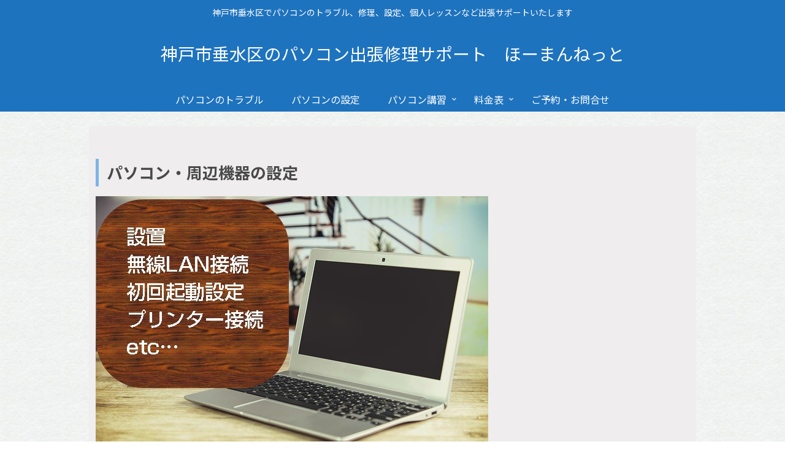

--- FILE ---
content_type: text/css
request_url: https://ho-man.net/wp-content/themes/hn30/style.css?ver=6.9&fver=20200229080231
body_size: 568
content:
@charset "UTF-8";

/*!
Theme Name: HN-30
Template:   cocoon-master
Version:    1.1.0
*/

.main, .sidebar {
	background-color:#efeded;
}

.home.page .entry-title{
  display: none;
}

/* 見出しカスタマイズ */
.article h1 {
	padding: 0.25em 0.5em;
	color: #494949;
	background: transparent;
	border-left: solid 5px #7db4e6;
}
/* H2 */
.article h2 {
	padding: 0;
	background:none;
  	border-bottom: solid 3px #cce4ff;
  	position: relative;
}

.article h2:after {
  position: absolute;
  content: " ";
  display: block;
  border-bottom: solid 3px #5472cd;
  bottom: -3px;
  width: 20%;
}
 
/* H3 */

.article h3{
	border-top:none;
	border-bottom:solid 1px black;
	border-left:none;
	border-right:none;
	padding: 0;
}
 
/* H4 */
.article h4{
	border-top:none;
	border-bottom:dotted 1px black;
	padding: 0;
}

.sidebar h3 {
	padding:5px;
	background-color:#1e73be;
	color:#FFF;
}
/************************************
** レスポンシブデザイン用のメディアクエリ
************************************/
/*1240px以下*/
@media screen and (max-width: 1240px){
  /*必要ならばここにコードを書く*/
}

/*1023px以下*/
@media screen and (max-width: 1023px){
  /*必要ならばここにコードを書く*/
}

/*834px以下*/
@media screen and (max-width: 834px){
  /*必要ならばここにコードを書く*/
}

/*480px以下*/
@media screen and (max-width: 480px){
  /*必要ならばここにコードを書く*/
}
